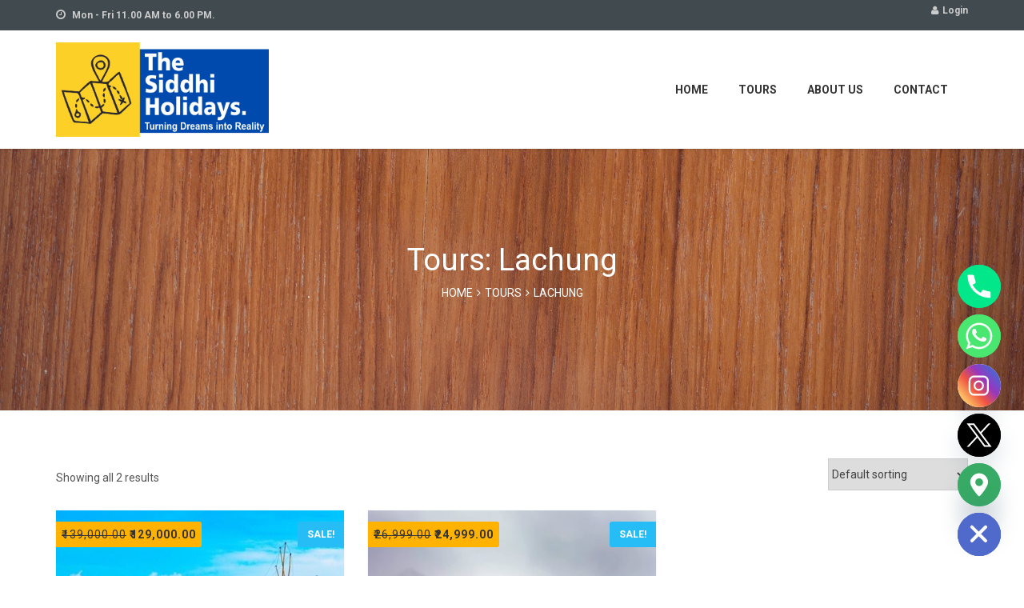

--- FILE ---
content_type: text/html; charset=UTF-8
request_url: https://thesiddhiholidays.com/tour-tours/lachung/
body_size: 13755
content:
<!DOCTYPE html>
<html lang="en-US">
<head>
	<meta charset="UTF-8">
	<meta name="viewport" content="width=device-width, initial-scale=1">
	<link rel="profile" href="http://gmpg.org/xfn/11">
	<link rel="pingback" href="https://thesiddhiholidays.com/xmlrpc.php">
	<title>lachung &#8211; The Siddhi Holidays</title>
<meta name='robots' content='max-image-preview:large' />
<link rel='dns-prefetch' href='//fonts.googleapis.com' />
<link rel='preconnect' href='https://fonts.gstatic.com' crossorigin />
<link rel="alternate" type="application/rss+xml" title="The Siddhi Holidays &raquo; Feed" href="https://thesiddhiholidays.com/feed/" />
<link rel="alternate" type="application/rss+xml" title="The Siddhi Holidays &raquo; Comments Feed" href="https://thesiddhiholidays.com/comments/feed/" />
<link rel="alternate" type="application/rss+xml" title="The Siddhi Holidays &raquo; lachung tours Feed" href="https://thesiddhiholidays.com/tour-tours/lachung/feed/" />
<style id='wp-img-auto-sizes-contain-inline-css' type='text/css'>
img:is([sizes=auto i],[sizes^="auto," i]){contain-intrinsic-size:3000px 1500px}
/*# sourceURL=wp-img-auto-sizes-contain-inline-css */
</style>
<style id='wp-block-library-inline-css' type='text/css'>
:root{--wp-block-synced-color:#7a00df;--wp-block-synced-color--rgb:122,0,223;--wp-bound-block-color:var(--wp-block-synced-color);--wp-editor-canvas-background:#ddd;--wp-admin-theme-color:#007cba;--wp-admin-theme-color--rgb:0,124,186;--wp-admin-theme-color-darker-10:#006ba1;--wp-admin-theme-color-darker-10--rgb:0,107,160.5;--wp-admin-theme-color-darker-20:#005a87;--wp-admin-theme-color-darker-20--rgb:0,90,135;--wp-admin-border-width-focus:2px}@media (min-resolution:192dpi){:root{--wp-admin-border-width-focus:1.5px}}.wp-element-button{cursor:pointer}:root .has-very-light-gray-background-color{background-color:#eee}:root .has-very-dark-gray-background-color{background-color:#313131}:root .has-very-light-gray-color{color:#eee}:root .has-very-dark-gray-color{color:#313131}:root .has-vivid-green-cyan-to-vivid-cyan-blue-gradient-background{background:linear-gradient(135deg,#00d084,#0693e3)}:root .has-purple-crush-gradient-background{background:linear-gradient(135deg,#34e2e4,#4721fb 50%,#ab1dfe)}:root .has-hazy-dawn-gradient-background{background:linear-gradient(135deg,#faaca8,#dad0ec)}:root .has-subdued-olive-gradient-background{background:linear-gradient(135deg,#fafae1,#67a671)}:root .has-atomic-cream-gradient-background{background:linear-gradient(135deg,#fdd79a,#004a59)}:root .has-nightshade-gradient-background{background:linear-gradient(135deg,#330968,#31cdcf)}:root .has-midnight-gradient-background{background:linear-gradient(135deg,#020381,#2874fc)}:root{--wp--preset--font-size--normal:16px;--wp--preset--font-size--huge:42px}.has-regular-font-size{font-size:1em}.has-larger-font-size{font-size:2.625em}.has-normal-font-size{font-size:var(--wp--preset--font-size--normal)}.has-huge-font-size{font-size:var(--wp--preset--font-size--huge)}.has-text-align-center{text-align:center}.has-text-align-left{text-align:left}.has-text-align-right{text-align:right}.has-fit-text{white-space:nowrap!important}#end-resizable-editor-section{display:none}.aligncenter{clear:both}.items-justified-left{justify-content:flex-start}.items-justified-center{justify-content:center}.items-justified-right{justify-content:flex-end}.items-justified-space-between{justify-content:space-between}.screen-reader-text{border:0;clip-path:inset(50%);height:1px;margin:-1px;overflow:hidden;padding:0;position:absolute;width:1px;word-wrap:normal!important}.screen-reader-text:focus{background-color:#ddd;clip-path:none;color:#444;display:block;font-size:1em;height:auto;left:5px;line-height:normal;padding:15px 23px 14px;text-decoration:none;top:5px;width:auto;z-index:100000}html :where(.has-border-color){border-style:solid}html :where([style*=border-top-color]){border-top-style:solid}html :where([style*=border-right-color]){border-right-style:solid}html :where([style*=border-bottom-color]){border-bottom-style:solid}html :where([style*=border-left-color]){border-left-style:solid}html :where([style*=border-width]){border-style:solid}html :where([style*=border-top-width]){border-top-style:solid}html :where([style*=border-right-width]){border-right-style:solid}html :where([style*=border-bottom-width]){border-bottom-style:solid}html :where([style*=border-left-width]){border-left-style:solid}html :where(img[class*=wp-image-]){height:auto;max-width:100%}:where(figure){margin:0 0 1em}html :where(.is-position-sticky){--wp-admin--admin-bar--position-offset:var(--wp-admin--admin-bar--height,0px)}@media screen and (max-width:600px){html :where(.is-position-sticky){--wp-admin--admin-bar--position-offset:0px}}
/*# sourceURL=/wp-includes/css/dist/block-library/common.min.css */
</style>
<style id='classic-theme-styles-inline-css' type='text/css'>
/*! This file is auto-generated */
.wp-block-button__link{color:#fff;background-color:#32373c;border-radius:9999px;box-shadow:none;text-decoration:none;padding:calc(.667em + 2px) calc(1.333em + 2px);font-size:1.125em}.wp-block-file__button{background:#32373c;color:#fff;text-decoration:none}
/*# sourceURL=/wp-includes/css/classic-themes.min.css */
</style>
<style id='woocommerce-inline-inline-css' type='text/css'>
.woocommerce form .form-row .required { visibility: visible; }
/*# sourceURL=woocommerce-inline-inline-css */
</style>
<link rel='stylesheet' id='wpo_min-header-0-css' href='https://thesiddhiholidays.com/wp-content/cache/wpo-minify/1749890456/assets/wpo-minify-header-397b8252.min.css' type='text/css' media='all' />
<script type="text/javascript" id="wpo_min-header-0-js-extra">
/* <![CDATA[ */
var ajax_auth_object = {"ajaxurl":"https://thesiddhiholidays.com/wp-admin/admin-ajax.php","redirecturl":"https://thesiddhiholidays.com","loadingmessage":"Sending user info, please wait..."};
var wc_add_to_cart_params = {"ajax_url":"/wp-admin/admin-ajax.php","wc_ajax_url":"/?wc-ajax=%%endpoint%%","i18n_view_cart":"View cart","cart_url":"https://thesiddhiholidays.com/shop-2/","is_cart":"","cart_redirect_after_add":"no"};
var wc_add_to_cart_params = {"ajax_url":"/wp-admin/admin-ajax.php","wc_ajax_url":"/?wc-ajax=%%endpoint%%","i18n_view_cart":"View cart","cart_url":"https://thesiddhiholidays.com/shop-2/","is_cart":"","cart_redirect_after_add":"no"};
//# sourceURL=wpo_min-header-0-js-extra
/* ]]> */
</script>
<script type="text/javascript" src="https://thesiddhiholidays.com/wp-content/cache/wpo-minify/1749890456/assets/wpo-minify-header-b2995027.min.js" id="wpo_min-header-0-js"></script>
<link rel="https://api.w.org/" href="https://thesiddhiholidays.com/wp-json/" /><link rel="EditURI" type="application/rsd+xml" title="RSD" href="https://thesiddhiholidays.com/xmlrpc.php?rsd" />
<meta name="generator" content="WordPress 6.9" />
<meta name="generator" content="WooCommerce 8.1.3" />
<meta name="generator" content="Redux 4.4.16" />	<noscript><style>.woocommerce-product-gallery{ opacity: 1 !important; }</style></noscript>
	<meta name="generator" content="Powered by WPBakery Page Builder - drag and drop page builder for WordPress."/>
<meta name="generator" content="Powered by Slider Revolution 6.5.19 - responsive, Mobile-Friendly Slider Plugin for WordPress with comfortable drag and drop interface." />
<link rel="icon" href="https://thesiddhiholidays.com/wp-content/uploads/2024/04/428982184_311812091870933_5884448335898580164_n-100x100.jpg" sizes="32x32" />
<link rel="icon" href="https://thesiddhiholidays.com/wp-content/uploads/2024/04/428982184_311812091870933_5884448335898580164_n.jpg" sizes="192x192" />
<link rel="apple-touch-icon" href="https://thesiddhiholidays.com/wp-content/uploads/2024/04/428982184_311812091870933_5884448335898580164_n.jpg" />
<meta name="msapplication-TileImage" content="https://thesiddhiholidays.com/wp-content/uploads/2024/04/428982184_311812091870933_5884448335898580164_n.jpg" />
<script>function setREVStartSize(e){
			//window.requestAnimationFrame(function() {
				window.RSIW = window.RSIW===undefined ? window.innerWidth : window.RSIW;
				window.RSIH = window.RSIH===undefined ? window.innerHeight : window.RSIH;
				try {
					var pw = document.getElementById(e.c).parentNode.offsetWidth,
						newh;
					pw = pw===0 || isNaN(pw) ? window.RSIW : pw;
					e.tabw = e.tabw===undefined ? 0 : parseInt(e.tabw);
					e.thumbw = e.thumbw===undefined ? 0 : parseInt(e.thumbw);
					e.tabh = e.tabh===undefined ? 0 : parseInt(e.tabh);
					e.thumbh = e.thumbh===undefined ? 0 : parseInt(e.thumbh);
					e.tabhide = e.tabhide===undefined ? 0 : parseInt(e.tabhide);
					e.thumbhide = e.thumbhide===undefined ? 0 : parseInt(e.thumbhide);
					e.mh = e.mh===undefined || e.mh=="" || e.mh==="auto" ? 0 : parseInt(e.mh,0);
					if(e.layout==="fullscreen" || e.l==="fullscreen")
						newh = Math.max(e.mh,window.RSIH);
					else{
						e.gw = Array.isArray(e.gw) ? e.gw : [e.gw];
						for (var i in e.rl) if (e.gw[i]===undefined || e.gw[i]===0) e.gw[i] = e.gw[i-1];
						e.gh = e.el===undefined || e.el==="" || (Array.isArray(e.el) && e.el.length==0)? e.gh : e.el;
						e.gh = Array.isArray(e.gh) ? e.gh : [e.gh];
						for (var i in e.rl) if (e.gh[i]===undefined || e.gh[i]===0) e.gh[i] = e.gh[i-1];
											
						var nl = new Array(e.rl.length),
							ix = 0,
							sl;
						e.tabw = e.tabhide>=pw ? 0 : e.tabw;
						e.thumbw = e.thumbhide>=pw ? 0 : e.thumbw;
						e.tabh = e.tabhide>=pw ? 0 : e.tabh;
						e.thumbh = e.thumbhide>=pw ? 0 : e.thumbh;
						for (var i in e.rl) nl[i] = e.rl[i]<window.RSIW ? 0 : e.rl[i];
						sl = nl[0];
						for (var i in nl) if (sl>nl[i] && nl[i]>0) { sl = nl[i]; ix=i;}
						var m = pw>(e.gw[ix]+e.tabw+e.thumbw) ? 1 : (pw-(e.tabw+e.thumbw)) / (e.gw[ix]);
						newh =  (e.gh[ix] * m) + (e.tabh + e.thumbh);
					}
					var el = document.getElementById(e.c);
					if (el!==null && el) el.style.height = newh+"px";
					el = document.getElementById(e.c+"_wrapper");
					if (el!==null && el) {
						el.style.height = newh+"px";
						el.style.display = "block";
					}
				} catch(e){
					console.log("Failure at Presize of Slider:" + e)
				}
			//});
		  };</script>
<noscript><style> .wpb_animate_when_almost_visible { opacity: 1; }</style></noscript>	</head>

<body class="archive tax-pa_tours term-lachung term-72 wp-custom-logo wp-theme-travelwp theme-travelwp woocommerce woocommerce-page woocommerce-no-js hfeed wpb-js-composer js-comp-ver-6.8.0 vc_responsive">
<div class="wrapper-container">
	<header id="masthead" class="site-header affix-top  sticky_header">
		<div class="header_top_bar">
	<div class="container">
		<div class="row">
							<div class="col-sm-3">
					<aside id="text-5" class="widget_text">			<div class="textwidget"><ul class="top_bar_info clearfix">
	<li><i class="fa fa-clock-o"></i>  Mon - Fri 11.00 AM to 6.00 PM.</li>
</ul></div>
		</aside>				</div>
										<div class="col-sm-9 topbar-right">
					<aside id="travelwp_login_register_from-1" class="widget widget_login_form">			<span class="show_from login"><i class="fa fa-user"></i>Login</span>
			<!-- Modal -->
			<div class="form_popup from_login" tabindex="-1">
				<div class="inner-form">
					<div class="closeicon"></div>
					<h3>Login</h3> 						<form id="login" class="ajax-auth" action="login" method="post">
 							<p class="status"></p>
							<input type="hidden" id="security" name="security" value="0f0e20685e" /><input type="hidden" name="_wp_http_referer" value="/tour-tours/lachung/" />							<p class="login-username">
								<label for="user_login">Username or Email Address</label>
								<input type="text" name="username" id="username" class="required input" value="" size="20" autocomplete="off">
							 </p>
							 <p class="login-password">
								<label for="user_pass">Password</label>
								 <input id="password" type="password" class="required" name="password" value="" size="20" autocomplete="off">
  							</p>
  							<p class="login-remember">
  							   	 <a href="https://thesiddhiholidays.com/my-account/lost-password/" title="Lost your password?" class="lost-pass">Lost your password?</a>
 							</p>
							<p class="login-submit">
								<input type="submit" class="submit_button button button-primary" value="Log In">
							</p>
   						</form>
 						 				</div>
			</div>
					<div class="background-overlay"></div>
		</aside> 				</div>
					</div>
	</div>
</div>		<div class="navigation-menu">
			<div class="container">
				<div class="menu-mobile-effect navbar-toggle button-collapse" data-activates="mobile-demo">
					<span class="icon-bar"></span>
					<span class="icon-bar"></span>
					<span class="icon-bar"></span>
				</div>				<div class="width-logo sm-logo">
					<a href="https://thesiddhiholidays.com/" title="The Siddhi Holidays - Turing Dreams in Reality " rel="home"><img src="https://thesiddhiholidays.com/wp-content/uploads/2024/02/The-Siddhi-Holidays.png" alt="The Siddhi Holidays" width="379" height="168" class="logo_transparent_static"/><img src="https://thesiddhiholidays.com/wp-content/uploads/2024/02/The-Siddhi-Holidays.png" alt="The Siddhi Holidays" width="379" height="168" class="logo_sticky"/></a>				</div>
				<nav class="width-navigation">
					<ul id="mobile-demo" class="nav navbar-nav menu-main-menu side-nav"><li id="menu-item-1019" class="menu-item menu-item-type-post_type menu-item-object-page menu-item-home menu-item-1019"><a href="https://thesiddhiholidays.com/">Home</a></li>
<li id="menu-item-879" class="menu-item menu-item-type-post_type menu-item-object-page menu-item-879"><a href="https://thesiddhiholidays.com/tours/">Tours</a></li>
<li id="menu-item-1020" class="menu-item menu-item-type-post_type menu-item-object-page menu-item-1020"><a href="https://thesiddhiholidays.com/about-us/">About Us</a></li>
<li id="menu-item-1021" class="menu-item menu-item-type-post_type menu-item-object-page menu-item-1021"><a href="https://thesiddhiholidays.com/contact/">Contact</a></li>
<li class="menu-right"><ul></ul></li></ul>				</nav>
			</div>
		</div>
	</header>
	<div class="site wrapper-content">		<div class="top_site_main" style="color: #fff;background-color: #000;background-image:url( https://thesiddhiholidays.com/wp-content/uploads/2022/03/pexels-fwstudio-172276.jpg);">
							<div class="banner-wrapper-destination container article_heading text-center">
					<h1 class="heading_primary">tours: lachung</h1><div class="breadcrumbs-wrapper"><ul class="phys-breadcrumb"><li><a href="https://thesiddhiholidays.com/" class="home">Home</a></li><li><a href="https://thesiddhiholidays.com/tours/" title="Tours">Tours</a></li><li>lachung</li></ul></div>				</div>
					</div>
		<section class="content-area"><div class="container"><div class="row"><div class="site-main col-sm-12 full-width">
<p class="tour-result-count">
	Showing all 2 results</p>
<form class="tour-ordering" method="get" action="">
	<select name="orderbyt" class="orderby">
		<option value="menu_order">Default sorting</option><option value="popularity">Sort by popularity</option><option value="rating">Sort by average rating</option><option value="date">Sort by newness</option><option value="price">Sort by price: low to high</option><option value="price-desc">Sort by price: high to low</option>	</select>

	</form>
<ul class="tours products wrapper-tours-slider content_tour_style_1">
				<li class="item-tour col-md-4 col-sm-6 post-1010 product type-product status-publish has-post-thumbnail pa_tours-darjeeling pa_tours-gangtok pa_tours-lachen pa_tours-lachung first instock sale shipping-taxable purchasable product-type-tour_phys">
			<div class="item_border">
	<div class="item_content">
		<div class="post_images">
			<a href="https://thesiddhiholidays.com/tours/athens-mykonos-santorini-8-nights-9-days/" class="woocommerce-LoopProduct-link woocommerce-loop-product__link">
	<span class="price"><del aria-hidden="true"><span class="woocommerce-Price-amount amount"><bdi><span class="woocommerce-Price-currencySymbol">&#8377;</span>139,000.00</bdi></span></del> <ins><span class="woocommerce-Price-amount amount"><bdi><span class="woocommerce-Price-currencySymbol">&#8377;</span>129,000.00</bdi></span></ins></span>

	<span class="onsale">Sale!</span>
	<img width="430" height="400" src="https://thesiddhiholidays.com/wp-content/uploads/2024/04/greece-430x400.jpg" class="attachment-woocommerce_thumbnail size-woocommerce_thumbnail" alt="" decoding="async" fetchpriority="high" /></a>		</div>
		<div class="wrapper_content">
			<div class="post_title"><h4><a href="https://thesiddhiholidays.com/tours/athens-mykonos-santorini-8-nights-9-days/" rel="bookmark">ATHENS MYKONOS SANTORINI ( 8 Nights 9 Days)</a></h4></div><span class="post_date">9 DAYS - 8 NIGHTS</span><div class="description"><p>The cradle of western civilization and birthplace of democracy, Greece is famous due to its <b>natural beauty and interesting culture that it carries</b>. Being one of the sunniest places in the world, Greece receives almost 250 days of sunlight in a year.</p>
</div>		</div>
	</div>
	<div class="read_more">
		
<div class="item_rating"><div class="star-rating" title=""><span style="width:0"></span></div></div><a href="https://thesiddhiholidays.com/tours/athens-mykonos-santorini-8-nights-9-days/" data-quantity="1" class="button product_type_tour_phys add_to_cart_button" data-product_id="1010" data-product_sku="" aria-label="Read more about &ldquo;ATHENS MYKONOS SANTORINI ( 8 Nights 9 Days)&rdquo;" aria-describedby="" rel="nofollow">Read more</a>	</div>
</div>		</li>
			<li class="item-tour col-md-4 col-sm-6 post-677 product type-product status-publish has-post-thumbnail product_cat-uncategorized pa_tours-darjeeling pa_tours-gangtok pa_tours-lachen pa_tours-lachung tour_phys-family-tour-packages tour_phys-hill-station-tours tour_phys-honeymoon-tour-packages tour_phys-india-tour-packages  instock sale shipping-taxable purchasable product-type-tour_phys">
			<div class="item_border">
	<div class="item_content">
		<div class="post_images">
			<a href="https://thesiddhiholidays.com/tours/gangtok-darjeeling-with-lachen-lachung-6-nights-7-days/" class="woocommerce-LoopProduct-link woocommerce-loop-product__link">
	<span class="price"><del aria-hidden="true"><span class="woocommerce-Price-amount amount"><bdi><span class="woocommerce-Price-currencySymbol">&#8377;</span>26,999.00</bdi></span></del> <ins><span class="woocommerce-Price-amount amount"><bdi><span class="woocommerce-Price-currencySymbol">&#8377;</span>24,999.00</bdi></span></ins></span>

	<span class="onsale">Sale!</span>
	<img width="430" height="430" src="https://thesiddhiholidays.com/wp-content/uploads/2022/03/pexels-photo-355482-430x430.jpeg" class="attachment-woocommerce_thumbnail size-woocommerce_thumbnail" alt="" decoding="async" srcset="https://thesiddhiholidays.com/wp-content/uploads/2022/03/pexels-photo-355482-430x430.jpeg 430w, https://thesiddhiholidays.com/wp-content/uploads/2022/03/pexels-photo-355482-100x100.jpeg 100w" sizes="(max-width: 430px) 100vw, 430px" /></a><div class="group-icon"><a href="https://thesiddhiholidays.com/tour-category/honeymoon-tour-packages/" data-toggle="tooltip" data-placement="top" title="Honeymoon Tour Packages"><i class="flaticon-cart-1"></i></a></div>		</div>
		<div class="wrapper_content">
			<div class="post_title"><h4><a href="https://thesiddhiholidays.com/tours/gangtok-darjeeling-with-lachen-lachung-6-nights-7-days/" rel="bookmark">Gangtok Darjeeling Tour with Lachen Lachung</a></h4></div><span class="post_date">6 DAYS - 5 NIGHTS</span><div class="description"><p>Sikkim, settled in the mountains and is renowned for its Buddhist Culture.</p>
</div>		</div>
	</div>
	<div class="read_more">
		
<div class="item_rating"><div class="star-rating" title=""><span style="width:0"></span></div></div><a href="https://thesiddhiholidays.com/tours/gangtok-darjeeling-with-lachen-lachung-6-nights-7-days/" data-quantity="1" class="button product_type_tour_phys add_to_cart_button" data-product_id="677" data-product_sku="" aria-label="Read more about &ldquo;Gangtok Darjeeling Tour with Lachen Lachung&rdquo;" aria-describedby="" rel="nofollow">Read more</a>	</div>
</div>		</li>
	</ul>
</div></div></div></section></div><!-- #content -->

<div class="wrapper-footer wrapper-footer-newsletter">
			<div class="main-top-footer">
			<div class="container">
				<div class="row">
					<aside id="block-16" class="widget_block">
<div class="wp-block-columns is-layout-flex wp-container-core-columns-is-layout-9d6595d7 wp-block-columns-is-layout-flex">
<div class="wp-block-column is-layout-flow wp-block-column-is-layout-flow"><div class="widget widget_text"><h2 class="widgettitle">THE SIDDHI HOLIDAYS</h2>			<div class="textwidget"><ul class="menu list-arrow">
<li><a href="https://thesiddhiholidays.com">Home</a></li>
<li><a href="#">About Us</a></li>
<li><a href="https://thesiddhiholidays.com/contact/">Contact Us</a></li>

</ul></div>
		</div></div>



<div class="wp-block-column is-layout-flow wp-block-column-is-layout-flow"><div class="widget widget_text"><h2 class="widgettitle">TOUR TYPE</h2>			<div class="textwidget"><ul class="menu list-arrow">
<li><a href="https://thesiddhiholidays.com/?tour_search=1&name_tour=&tourtax%5Btour_phys%5D=honeymoon-tour-packages&lang=">Honeymoon Tour Packages</a></li>
<li><a href="https://thesiddhiholidays.com/?tour_search=1&name_tour=&tourtax%5Btour_phys%5D=family-tour-packages&lang=">Family Tour Packages</a></li>
<li><a href="https://thesiddhiholidays.com/?tour_search=1&name_tour=&tourtax%5Btour_phys%5D=hill-station-tours&lang=">Hillstation Tour Packages</a></li>
<li><a href="https://thesiddhiholidays.com/?tour_search=1&name_tour=&tourtax%5Btour_phys%5D=india-tour-packages&lang=">India Tour Packages</a></li>
<li><a href="#">International Tour Packages</a></li>
<li><a href="https://thesiddhiholidays.com/?tour_search=1&name_tour=&tourtax%5Btour_phys%5D=beach-tour-packages&lang=">Beach Tour Packages</a></li>
<li><a href="https://thesiddhiholidays.com/?tour_search=1&name_tour=&tourtax%5Btour_phys%5D=wildlife&lang=">Wildlife Tour Packages</a></li>
</ul></div>
		</div></div>



<div class="wp-block-column is-layout-flow wp-block-column-is-layout-flow"><div class="widget widget_text"><h2 class="widgettitle">CAMPING IN RISHIKESH</h2>			<div class="textwidget"><ul class="menu list-arrow">
<li><a href="https://thesiddhiholidays.com/tours/river-side-camping-in-rishikesh-by-the-siddhi-holidays/">River Side Camping 1 Nights</a></li>
<li><a href="https://thesiddhiholidays.com/tours/jungle-camping-in-rishikesh-by-the-siddhi-holidays/">Jungle Camping 1 Nights</a></li>
<li><a href="https://thesiddhiholidays.com/tours/luxury-camping-in-rishikesh-by-the-siddhi-holidays/">Luxury Camping 1 Nights</a></li>
</ul></div>
		</div></div>
</div>
</aside>				</div>
			</div>
		</div>
		<div class="container wrapper-copyright">
		<div class="row">
			<div class="col-sm-6">
				<div><p>Copyright © 2024 The Siddhi Holidays. All Rights Reserved.</p></div>			</div> <!-- col-sm-3 -->
							<div class="col-sm-6">
					<aside id="text-11" class="widget_text">			<div class="textwidget"><ul class="footer_menu">
	<li><a href="https://thesiddhiholidays.com/tour-term-condition/">Terms of Use</a></li>
	<li>|</li>
	<li><a href="https://thesiddhiholidays.com/privacy-policy">Privacy Policy</a></li>
	<li>|</li>
	<li><a href="https://www.facebook.com/siddhiholidaysdel/"><i class="fa fa-facebook"></i></a></li>
</ul></div>
		</aside>				</div>
					</div>
	</div>

</div>
<div class="wrapper-subscribe" style="background-image: url(https://thesiddhiholidays.com/wp-content/uploads/2022/03/bg-footer-1.png)">
			<div class="subscribe_shadow"></div>
			<div class="form-subscribe parallax-section stick-to-bottom form-subscribe-full-width">
				<div class="shortcode_title text-white shortcode-title-style_1 margin-bottom-3x">
				<div class="title_subtitle">TO GET OFFERS AND DEALS AND FOR OTHER IMPORTANT TRAVELS UPDATE</div><h3 class="title_primary">JOIN NOW</h3>
				<span class="line_after_title"></span>
				</div>
				<div class="form-subscribe-form-wrap">
					<aside class="mailchimp-container">
<form class="epm-sign-up-form" name="epm-sign-up-form" action="#" method="post">

	
	<div class="epm-form-field">
		<label for="epm-email">Email Address</label>
		<input type="email" placeholder="Email Address" name="epm-email" tabindex="8" class="email" id="epm-email" value=""/>
	</div>

	<input type="hidden" name="epm_submit" id="epm_submit" value="true" />
	<input type="hidden" name="epm_list_id" id="epm_list_id" value="" />
	
	<input type="submit" name="epm-submit-chimp" value="Sign Up Now" data-wait-text="Please wait..." tabindex="10" class="button btn epm-sign-up-button epm-submit-chimp"/>

</form> </aside>
				</div>
			</div>
		</div>
 	</div>

		<script>
			window.RS_MODULES = window.RS_MODULES || {};
			window.RS_MODULES.modules = window.RS_MODULES.modules || {};
			window.RS_MODULES.waiting = window.RS_MODULES.waiting || [];
			window.RS_MODULES.defered = true;
			window.RS_MODULES.moduleWaiting = window.RS_MODULES.moduleWaiting || {};
			window.RS_MODULES.type = 'compiled';
		</script>
		<script type="speculationrules">
{"prefetch":[{"source":"document","where":{"and":[{"href_matches":"/*"},{"not":{"href_matches":["/wp-*.php","/wp-admin/*","/wp-content/uploads/*","/wp-content/*","/wp-content/plugins/*","/wp-content/themes/travelwp/*","/*\\?(.+)"]}},{"not":{"selector_matches":"a[rel~=\"nofollow\"]"}},{"not":{"selector_matches":".no-prefetch, .no-prefetch a"}}]},"eagerness":"conservative"}]}
</script>
<script>
jQuery(window).load(function() {
	jQuery('.epm-submit-chimp').click(function() {

		//get form values
		var epm_form = jQuery(this);
		var epm_list_id = jQuery(epm_form).parent().find('#epm_list_id').val();
		var epm_firstname = jQuery(epm_form).parent().find('#epm-first-name').val();
		var epm_lastname = jQuery(epm_form).parent().find('#epm-last-name').val();
		var epm_email = jQuery(epm_form).parent().find('#epm-email').val();

		//change submit button text
		var submit_wait_text = jQuery(this).data('wait-text');
		var submit_orig_text = jQuery(this).val();
		jQuery(this).val(submit_wait_text);

		jQuery.ajax({
			type: 'POST',
			context: this,
			url: "https://thesiddhiholidays.com/wp-admin/admin-ajax.php",
			data: {
				action: 'epm_mailchimp_submit_to_list',
				epm_list_id: epm_list_id,
				epm_firstname: epm_firstname,
				epm_lastname: epm_lastname,
				epm_email: epm_email
			},
			success: function(data, textStatus, XMLHttpRequest){
				var epm_ajax_response = jQuery(data);
				jQuery(epm_form).parent().find('.epm-message').remove(); // remove existing messages on re-submission
				jQuery(epm_form).parent().prepend(epm_ajax_response);
				jQuery(epm_form).val(submit_orig_text); // restore submit button text
							},
			error: function(XMLHttpRequest, textStatus, errorThrown){
				alert('Something Went Wrong!');
			}
		});
		return false;

	});
});
</script>
<!-- Instagram Feed JS -->
<script type="text/javascript">
var sbiajaxurl = "https://thesiddhiholidays.com/wp-admin/admin-ajax.php";
</script>
<script id="mcjs">!function(c,h,i,m,p){m=c.createElement(h),p=c.getElementsByTagName(h)[0],m.async=1,m.src=i,p.parentNode.insertBefore(m,p)}(document,"script","https://chimpstatic.com/mcjs-connected/js/users/6d53c602711acb794852b2a46/d7110ea619ca53716b6f2c084.js");</script>	<script type="text/javascript">
		(function () {
			var c = document.body.className;
			c = c.replace(/woocommerce-no-js/, 'woocommerce-js');
			document.body.className = c;
		})();
	</script>
	<style id='wp-block-columns-inline-css' type='text/css'>
.wp-block-columns{box-sizing:border-box;display:flex;flex-wrap:wrap!important}@media (min-width:782px){.wp-block-columns{flex-wrap:nowrap!important}}.wp-block-columns{align-items:normal!important}.wp-block-columns.are-vertically-aligned-top{align-items:flex-start}.wp-block-columns.are-vertically-aligned-center{align-items:center}.wp-block-columns.are-vertically-aligned-bottom{align-items:flex-end}@media (max-width:781px){.wp-block-columns:not(.is-not-stacked-on-mobile)>.wp-block-column{flex-basis:100%!important}}@media (min-width:782px){.wp-block-columns:not(.is-not-stacked-on-mobile)>.wp-block-column{flex-basis:0;flex-grow:1}.wp-block-columns:not(.is-not-stacked-on-mobile)>.wp-block-column[style*=flex-basis]{flex-grow:0}}.wp-block-columns.is-not-stacked-on-mobile{flex-wrap:nowrap!important}.wp-block-columns.is-not-stacked-on-mobile>.wp-block-column{flex-basis:0;flex-grow:1}.wp-block-columns.is-not-stacked-on-mobile>.wp-block-column[style*=flex-basis]{flex-grow:0}:where(.wp-block-columns){margin-bottom:1.75em}:where(.wp-block-columns.has-background){padding:1.25em 2.375em}.wp-block-column{flex-grow:1;min-width:0;overflow-wrap:break-word;word-break:break-word}.wp-block-column.is-vertically-aligned-top{align-self:flex-start}.wp-block-column.is-vertically-aligned-center{align-self:center}.wp-block-column.is-vertically-aligned-bottom{align-self:flex-end}.wp-block-column.is-vertically-aligned-stretch{align-self:stretch}.wp-block-column.is-vertically-aligned-bottom,.wp-block-column.is-vertically-aligned-center,.wp-block-column.is-vertically-aligned-top{width:100%}
/*# sourceURL=https://thesiddhiholidays.com/wp-includes/blocks/columns/style.min.css */
</style>
<style id='global-styles-inline-css' type='text/css'>
:root{--wp--preset--aspect-ratio--square: 1;--wp--preset--aspect-ratio--4-3: 4/3;--wp--preset--aspect-ratio--3-4: 3/4;--wp--preset--aspect-ratio--3-2: 3/2;--wp--preset--aspect-ratio--2-3: 2/3;--wp--preset--aspect-ratio--16-9: 16/9;--wp--preset--aspect-ratio--9-16: 9/16;--wp--preset--color--black: #000000;--wp--preset--color--cyan-bluish-gray: #abb8c3;--wp--preset--color--white: #ffffff;--wp--preset--color--pale-pink: #f78da7;--wp--preset--color--vivid-red: #cf2e2e;--wp--preset--color--luminous-vivid-orange: #ff6900;--wp--preset--color--luminous-vivid-amber: #fcb900;--wp--preset--color--light-green-cyan: #7bdcb5;--wp--preset--color--vivid-green-cyan: #00d084;--wp--preset--color--pale-cyan-blue: #8ed1fc;--wp--preset--color--vivid-cyan-blue: #0693e3;--wp--preset--color--vivid-purple: #9b51e0;--wp--preset--gradient--vivid-cyan-blue-to-vivid-purple: linear-gradient(135deg,rgb(6,147,227) 0%,rgb(155,81,224) 100%);--wp--preset--gradient--light-green-cyan-to-vivid-green-cyan: linear-gradient(135deg,rgb(122,220,180) 0%,rgb(0,208,130) 100%);--wp--preset--gradient--luminous-vivid-amber-to-luminous-vivid-orange: linear-gradient(135deg,rgb(252,185,0) 0%,rgb(255,105,0) 100%);--wp--preset--gradient--luminous-vivid-orange-to-vivid-red: linear-gradient(135deg,rgb(255,105,0) 0%,rgb(207,46,46) 100%);--wp--preset--gradient--very-light-gray-to-cyan-bluish-gray: linear-gradient(135deg,rgb(238,238,238) 0%,rgb(169,184,195) 100%);--wp--preset--gradient--cool-to-warm-spectrum: linear-gradient(135deg,rgb(74,234,220) 0%,rgb(151,120,209) 20%,rgb(207,42,186) 40%,rgb(238,44,130) 60%,rgb(251,105,98) 80%,rgb(254,248,76) 100%);--wp--preset--gradient--blush-light-purple: linear-gradient(135deg,rgb(255,206,236) 0%,rgb(152,150,240) 100%);--wp--preset--gradient--blush-bordeaux: linear-gradient(135deg,rgb(254,205,165) 0%,rgb(254,45,45) 50%,rgb(107,0,62) 100%);--wp--preset--gradient--luminous-dusk: linear-gradient(135deg,rgb(255,203,112) 0%,rgb(199,81,192) 50%,rgb(65,88,208) 100%);--wp--preset--gradient--pale-ocean: linear-gradient(135deg,rgb(255,245,203) 0%,rgb(182,227,212) 50%,rgb(51,167,181) 100%);--wp--preset--gradient--electric-grass: linear-gradient(135deg,rgb(202,248,128) 0%,rgb(113,206,126) 100%);--wp--preset--gradient--midnight: linear-gradient(135deg,rgb(2,3,129) 0%,rgb(40,116,252) 100%);--wp--preset--font-size--small: 13px;--wp--preset--font-size--medium: 20px;--wp--preset--font-size--large: 36px;--wp--preset--font-size--x-large: 42px;--wp--preset--spacing--20: 0.44rem;--wp--preset--spacing--30: 0.67rem;--wp--preset--spacing--40: 1rem;--wp--preset--spacing--50: 1.5rem;--wp--preset--spacing--60: 2.25rem;--wp--preset--spacing--70: 3.38rem;--wp--preset--spacing--80: 5.06rem;--wp--preset--shadow--natural: 6px 6px 9px rgba(0, 0, 0, 0.2);--wp--preset--shadow--deep: 12px 12px 50px rgba(0, 0, 0, 0.4);--wp--preset--shadow--sharp: 6px 6px 0px rgba(0, 0, 0, 0.2);--wp--preset--shadow--outlined: 6px 6px 0px -3px rgb(255, 255, 255), 6px 6px rgb(0, 0, 0);--wp--preset--shadow--crisp: 6px 6px 0px rgb(0, 0, 0);}:where(.is-layout-flex){gap: 0.5em;}:where(.is-layout-grid){gap: 0.5em;}body .is-layout-flex{display: flex;}.is-layout-flex{flex-wrap: wrap;align-items: center;}.is-layout-flex > :is(*, div){margin: 0;}body .is-layout-grid{display: grid;}.is-layout-grid > :is(*, div){margin: 0;}:where(.wp-block-columns.is-layout-flex){gap: 2em;}:where(.wp-block-columns.is-layout-grid){gap: 2em;}:where(.wp-block-post-template.is-layout-flex){gap: 1.25em;}:where(.wp-block-post-template.is-layout-grid){gap: 1.25em;}.has-black-color{color: var(--wp--preset--color--black) !important;}.has-cyan-bluish-gray-color{color: var(--wp--preset--color--cyan-bluish-gray) !important;}.has-white-color{color: var(--wp--preset--color--white) !important;}.has-pale-pink-color{color: var(--wp--preset--color--pale-pink) !important;}.has-vivid-red-color{color: var(--wp--preset--color--vivid-red) !important;}.has-luminous-vivid-orange-color{color: var(--wp--preset--color--luminous-vivid-orange) !important;}.has-luminous-vivid-amber-color{color: var(--wp--preset--color--luminous-vivid-amber) !important;}.has-light-green-cyan-color{color: var(--wp--preset--color--light-green-cyan) !important;}.has-vivid-green-cyan-color{color: var(--wp--preset--color--vivid-green-cyan) !important;}.has-pale-cyan-blue-color{color: var(--wp--preset--color--pale-cyan-blue) !important;}.has-vivid-cyan-blue-color{color: var(--wp--preset--color--vivid-cyan-blue) !important;}.has-vivid-purple-color{color: var(--wp--preset--color--vivid-purple) !important;}.has-black-background-color{background-color: var(--wp--preset--color--black) !important;}.has-cyan-bluish-gray-background-color{background-color: var(--wp--preset--color--cyan-bluish-gray) !important;}.has-white-background-color{background-color: var(--wp--preset--color--white) !important;}.has-pale-pink-background-color{background-color: var(--wp--preset--color--pale-pink) !important;}.has-vivid-red-background-color{background-color: var(--wp--preset--color--vivid-red) !important;}.has-luminous-vivid-orange-background-color{background-color: var(--wp--preset--color--luminous-vivid-orange) !important;}.has-luminous-vivid-amber-background-color{background-color: var(--wp--preset--color--luminous-vivid-amber) !important;}.has-light-green-cyan-background-color{background-color: var(--wp--preset--color--light-green-cyan) !important;}.has-vivid-green-cyan-background-color{background-color: var(--wp--preset--color--vivid-green-cyan) !important;}.has-pale-cyan-blue-background-color{background-color: var(--wp--preset--color--pale-cyan-blue) !important;}.has-vivid-cyan-blue-background-color{background-color: var(--wp--preset--color--vivid-cyan-blue) !important;}.has-vivid-purple-background-color{background-color: var(--wp--preset--color--vivid-purple) !important;}.has-black-border-color{border-color: var(--wp--preset--color--black) !important;}.has-cyan-bluish-gray-border-color{border-color: var(--wp--preset--color--cyan-bluish-gray) !important;}.has-white-border-color{border-color: var(--wp--preset--color--white) !important;}.has-pale-pink-border-color{border-color: var(--wp--preset--color--pale-pink) !important;}.has-vivid-red-border-color{border-color: var(--wp--preset--color--vivid-red) !important;}.has-luminous-vivid-orange-border-color{border-color: var(--wp--preset--color--luminous-vivid-orange) !important;}.has-luminous-vivid-amber-border-color{border-color: var(--wp--preset--color--luminous-vivid-amber) !important;}.has-light-green-cyan-border-color{border-color: var(--wp--preset--color--light-green-cyan) !important;}.has-vivid-green-cyan-border-color{border-color: var(--wp--preset--color--vivid-green-cyan) !important;}.has-pale-cyan-blue-border-color{border-color: var(--wp--preset--color--pale-cyan-blue) !important;}.has-vivid-cyan-blue-border-color{border-color: var(--wp--preset--color--vivid-cyan-blue) !important;}.has-vivid-purple-border-color{border-color: var(--wp--preset--color--vivid-purple) !important;}.has-vivid-cyan-blue-to-vivid-purple-gradient-background{background: var(--wp--preset--gradient--vivid-cyan-blue-to-vivid-purple) !important;}.has-light-green-cyan-to-vivid-green-cyan-gradient-background{background: var(--wp--preset--gradient--light-green-cyan-to-vivid-green-cyan) !important;}.has-luminous-vivid-amber-to-luminous-vivid-orange-gradient-background{background: var(--wp--preset--gradient--luminous-vivid-amber-to-luminous-vivid-orange) !important;}.has-luminous-vivid-orange-to-vivid-red-gradient-background{background: var(--wp--preset--gradient--luminous-vivid-orange-to-vivid-red) !important;}.has-very-light-gray-to-cyan-bluish-gray-gradient-background{background: var(--wp--preset--gradient--very-light-gray-to-cyan-bluish-gray) !important;}.has-cool-to-warm-spectrum-gradient-background{background: var(--wp--preset--gradient--cool-to-warm-spectrum) !important;}.has-blush-light-purple-gradient-background{background: var(--wp--preset--gradient--blush-light-purple) !important;}.has-blush-bordeaux-gradient-background{background: var(--wp--preset--gradient--blush-bordeaux) !important;}.has-luminous-dusk-gradient-background{background: var(--wp--preset--gradient--luminous-dusk) !important;}.has-pale-ocean-gradient-background{background: var(--wp--preset--gradient--pale-ocean) !important;}.has-electric-grass-gradient-background{background: var(--wp--preset--gradient--electric-grass) !important;}.has-midnight-gradient-background{background: var(--wp--preset--gradient--midnight) !important;}.has-small-font-size{font-size: var(--wp--preset--font-size--small) !important;}.has-medium-font-size{font-size: var(--wp--preset--font-size--medium) !important;}.has-large-font-size{font-size: var(--wp--preset--font-size--large) !important;}.has-x-large-font-size{font-size: var(--wp--preset--font-size--x-large) !important;}
:where(.wp-block-columns.is-layout-flex){gap: 2em;}:where(.wp-block-columns.is-layout-grid){gap: 2em;}
/*# sourceURL=global-styles-inline-css */
</style>
<style id='core-block-supports-inline-css' type='text/css'>
.wp-container-core-columns-is-layout-9d6595d7{flex-wrap:nowrap;}
/*# sourceURL=core-block-supports-inline-css */
</style>
<link rel='stylesheet' id='wpo_min-footer-0-css' href='https://thesiddhiholidays.com/wp-content/cache/wpo-minify/1749890456/assets/wpo-minify-footer-666611f0.min.css' type='text/css' media='all' />
<script type="text/javascript" id="wpo_min-footer-0-js-extra">
/* <![CDATA[ */
var wpcf7 = {"api":{"root":"https://thesiddhiholidays.com/wp-json/","namespace":"contact-form-7/v1"},"cached":"1"};
//# sourceURL=wpo_min-footer-0-js-extra
/* ]]> */
</script>
<script type="text/javascript" src="https://thesiddhiholidays.com/wp-content/cache/wpo-minify/1749890456/assets/wpo-minify-footer-4e59113d.min.js" id="wpo_min-footer-0-js"></script>
<script type="text/javascript" src="https://js.stripe.com/v3/" id="stripe-js"></script>
<script type="text/javascript" id="wpo_min-footer-2-js-extra">
/* <![CDATA[ */
var wpcf7_stripe = {"publishable_key":"pk_live_51KZFBwSEBkNadGF6UFVVaijcLTbCfF68zxcK1GjfowF1CinWtifbHBe3zNbvQsmhMTwM5Lt3QLAdzLXizJbIVx9c005cKd8Tts"};
var woocommerce_params = {"ajax_url":"/wp-admin/admin-ajax.php","wc_ajax_url":"/?wc-ajax=%%endpoint%%"};
var mailchimp_public_data = {"site_url":"https://thesiddhiholidays.com","ajax_url":"https://thesiddhiholidays.com/wp-admin/admin-ajax.php","disable_carts":"","subscribers_only":"","language":"en","allowed_to_set_cookies":"1"};
var chaty_settings = {"ajax_url":"https://thesiddhiholidays.com/wp-admin/admin-ajax.php","analytics":"0","capture_analytics":"0","token":"4494e64ac2","chaty_widgets":[{"id":0,"identifier":0,"settings":{"cta_type":"simple-view","cta_body":"","cta_head":"","cta_head_bg_color":"","cta_head_text_color":"","show_close_button":1,"position":"right","custom_position":1,"bottom_spacing":"25","side_spacing":"25","icon_view":"vertical","default_state":"open","cta_text":"","cta_text_color":"#333333","cta_bg_color":"#ffffff","show_cta":"all_time","is_pending_mesg_enabled":"off","pending_mesg_count":"","pending_mesg_count_color":"#ffffff","pending_mesg_count_bgcolor":"#dd0000","widget_icon":"chat-base","widget_icon_url":"","font_family":"","widget_size":"54","custom_widget_size":"54","is_google_analytics_enabled":0,"close_text":"Hide","widget_color":"#4F6ACA","widget_icon_color":"#ffffff","widget_rgb_color":"79,106,202","has_custom_css":0,"custom_css":"","widget_token":"a0bf558a77","widget_index":"","attention_effect":""},"triggers":{"has_time_delay":1,"time_delay":"0","exit_intent":0,"has_display_after_page_scroll":0,"display_after_page_scroll":"0","auto_hide_widget":0,"hide_after":0,"show_on_pages_rules":[],"time_diff":0,"has_date_scheduling_rules":0,"date_scheduling_rules":{"start_date_time":"","end_date_time":""},"date_scheduling_rules_timezone":0,"day_hours_scheduling_rules_timezone":0,"has_day_hours_scheduling_rules":[],"day_hours_scheduling_rules":[],"day_time_diff":0,"show_on_direct_visit":0,"show_on_referrer_social_network":0,"show_on_referrer_search_engines":0,"show_on_referrer_google_ads":0,"show_on_referrer_urls":[],"has_show_on_specific_referrer_urls":0,"has_traffic_source":0,"has_countries":0,"countries":[],"has_target_rules":0},"channels":[{"channel":"Phone","value":"+919643970093","hover_text":"Phone","chatway_position":"","svg_icon":"\u003Csvg width=\"39\" height=\"39\" viewBox=\"0 0 39 39\" fill=\"none\" xmlns=\"http://www.w3.org/2000/svg\"\u003E\u003Ccircle class=\"color-element\" cx=\"19.4395\" cy=\"19.4395\" r=\"19.4395\" fill=\"#03E78B\"/\u003E\u003Cpath d=\"M19.3929 14.9176C17.752 14.7684 16.2602 14.3209 14.7684 13.7242C14.0226 13.4259 13.1275 13.7242 12.8292 14.4701L11.7849 16.2602C8.65222 14.6193 6.11623 11.9341 4.47529 8.95057L6.41458 7.90634C7.16046 7.60799 7.45881 6.71293 7.16046 5.96705C6.56375 4.47529 6.11623 2.83435 5.96705 1.34259C5.96705 0.596704 5.22117 0 4.47529 0H0.745882C0.298353 0 5.69062e-07 0.298352 5.69062e-07 0.745881C5.69062e-07 3.72941 0.596704 6.71293 1.93929 9.3981C3.87858 13.575 7.30964 16.8569 11.3374 18.7962C14.0226 20.1388 17.0061 20.7355 19.9896 20.7355C20.4371 20.7355 20.7355 20.4371 20.7355 19.9896V16.4094C20.7355 15.5143 20.1388 14.9176 19.3929 14.9176Z\" transform=\"translate(9.07179 9.07178)\" fill=\"white\"/\u003E\u003C/svg\u003E","is_desktop":1,"is_mobile":1,"icon_color":"#03E78B","icon_rgb_color":"3,231,139","channel_type":"Phone","custom_image_url":"","order":"","pre_set_message":"","is_use_web_version":"1","is_open_new_tab":"1","is_default_open":"0","has_welcome_message":"0","emoji_picker":"1","input_placeholder":"Write your message...","chat_welcome_message":"","wp_popup_headline":"","wp_popup_nickname":"","wp_popup_profile":"","wp_popup_head_bg_color":"#4AA485","qr_code_image_url":"","mail_subject":"","channel_account_type":"personal","contact_form_settings":[],"contact_fields":[],"url":"tel:+919643970093","mobile_target":"","desktop_target":"","target":"","is_agent":0,"agent_data":[],"header_text":"","header_sub_text":"","header_bg_color":"","header_text_color":"","widget_token":"a0bf558a77","widget_index":"","click_event":"","viber_url":""},{"channel":"Whatsapp","value":"919643970093","hover_text":"WhatsApp","chatway_position":"","svg_icon":"\u003Csvg width=\"39\" height=\"39\" viewBox=\"0 0 39 39\" fill=\"none\" xmlns=\"http://www.w3.org/2000/svg\"\u003E\u003Ccircle class=\"color-element\" cx=\"19.4395\" cy=\"19.4395\" r=\"19.4395\" fill=\"#49E670\"/\u003E\u003Cpath d=\"M12.9821 10.1115C12.7029 10.7767 11.5862 11.442 10.7486 11.575C10.1902 11.7081 9.35269 11.8411 6.84003 10.7767C3.48981 9.44628 1.39593 6.25317 1.25634 6.12012C1.11674 5.85403 2.13001e-06 4.39053 2.13001e-06 2.92702C2.13001e-06 1.46351 0.83755 0.665231 1.11673 0.399139C1.39592 0.133046 1.8147 1.01506e-06 2.23348 1.01506e-06C2.37307 1.01506e-06 2.51267 1.01506e-06 2.65226 1.01506e-06C2.93144 1.01506e-06 3.21063 -2.02219e-06 3.35022 0.532183C3.62941 1.19741 4.32736 2.66092 4.32736 2.79397C4.46696 2.92702 4.46696 3.19311 4.32736 3.32616C4.18777 3.59225 4.18777 3.59224 3.90858 3.85834C3.76899 3.99138 3.6294 4.12443 3.48981 4.39052C3.35022 4.52357 3.21063 4.78966 3.35022 5.05576C3.48981 5.32185 4.18777 6.38622 5.16491 7.18449C6.42125 8.24886 7.39839 8.51496 7.81717 8.78105C8.09636 8.91409 8.37554 8.9141 8.65472 8.648C8.93391 8.38191 9.21309 7.98277 9.49228 7.58363C9.77146 7.31754 10.0507 7.1845 10.3298 7.31754C10.609 7.45059 12.2841 8.11582 12.5633 8.38191C12.8425 8.51496 13.1217 8.648 13.1217 8.78105C13.1217 8.78105 13.1217 9.44628 12.9821 10.1115Z\" transform=\"translate(12.9597 12.9597)\" fill=\"#FAFAFA\"/\u003E\u003Cpath d=\"M0.196998 23.295L0.131434 23.4862L0.323216 23.4223L5.52771 21.6875C7.4273 22.8471 9.47325 23.4274 11.6637 23.4274C18.134 23.4274 23.4274 18.134 23.4274 11.6637C23.4274 5.19344 18.134 -0.1 11.6637 -0.1C5.19344 -0.1 -0.1 5.19344 -0.1 11.6637C-0.1 13.9996 0.624492 16.3352 1.93021 18.2398L0.196998 23.295ZM5.87658 19.8847L5.84025 19.8665L5.80154 19.8788L2.78138 20.8398L3.73978 17.9646L3.75932 17.906L3.71562 17.8623L3.43104 17.5777C2.27704 15.8437 1.55796 13.8245 1.55796 11.6637C1.55796 6.03288 6.03288 1.55796 11.6637 1.55796C17.2945 1.55796 21.7695 6.03288 21.7695 11.6637C21.7695 17.2945 17.2945 21.7695 11.6637 21.7695C9.64222 21.7695 7.76778 21.1921 6.18227 20.039L6.17557 20.0342L6.16817 20.0305L5.87658 19.8847Z\" transform=\"translate(7.7758 7.77582)\" fill=\"white\" stroke=\"white\" stroke-width=\"0.2\"/\u003E\u003C/svg\u003E","is_desktop":1,"is_mobile":1,"icon_color":"#49e670","icon_rgb_color":"73,230,112","channel_type":"Whatsapp","custom_image_url":"","order":"","pre_set_message":"","is_use_web_version":"1","is_open_new_tab":"1","is_default_open":"0","has_welcome_message":"0","emoji_picker":"1","input_placeholder":"Write your message...","chat_welcome_message":"\u003Cp\u003EHow can I help you? :)\u003C/p\u003E","wp_popup_headline":"Let&#039;s chat on WhatsApp","wp_popup_nickname":"","wp_popup_profile":"","wp_popup_head_bg_color":"#4AA485","qr_code_image_url":"","mail_subject":"","channel_account_type":"personal","contact_form_settings":[],"contact_fields":[],"url":"https://web.whatsapp.com/send?phone=919643970093","mobile_target":"","desktop_target":"_blank","target":"_blank","is_agent":0,"agent_data":[],"header_text":"","header_sub_text":"","header_bg_color":"","header_text_color":"","widget_token":"a0bf558a77","widget_index":"","click_event":"","viber_url":""},{"channel":"Instagram","value":"thesiddhiholidays","hover_text":"Instagram","chatway_position":"","svg_icon":"\u003Csvg width=\"39\" height=\"39\" viewBox=\"0 0 39 39\" fill=\"none\" xmlns=\"http://www.w3.org/2000/svg\"\u003E\u003Ccircle class=\"color-element\" cx=\"19.5\" cy=\"19.5\" r=\"19.5\" fill=\"url(#linear-gradient)\"/\u003E\u003Cpath id=\"Path_1923\" data-name=\"Path 1923\" d=\"M13.177,0H5.022A5.028,5.028,0,0,0,0,5.022v8.155A5.028,5.028,0,0,0,5.022,18.2h8.155A5.028,5.028,0,0,0,18.2,13.177V5.022A5.028,5.028,0,0,0,13.177,0Zm3.408,13.177a3.412,3.412,0,0,1-3.408,3.408H5.022a3.411,3.411,0,0,1-3.408-3.408V5.022A3.412,3.412,0,0,1,5.022,1.615h8.155a3.412,3.412,0,0,1,3.408,3.408v8.155Z\" transform=\"translate(10 10.4)\" fill=\"#fff\"/\u003E\u003Cpath id=\"Path_1924\" data-name=\"Path 1924\" d=\"M45.658,40.97a4.689,4.689,0,1,0,4.69,4.69A4.695,4.695,0,0,0,45.658,40.97Zm0,7.764a3.075,3.075,0,1,1,3.075-3.075A3.078,3.078,0,0,1,45.658,48.734Z\" transform=\"translate(-26.558 -26.159)\" fill=\"#fff\"/\u003E\u003C/svg\u003E\u003Cpath id=\"Path_1925\" data-name=\"Path 1925\" d=\"M120.105,28.251a1.183,1.183,0,1,0,.838.347A1.189,1.189,0,0,0,120.105,28.251Z\" transform=\"translate(-96.119 -14.809)\" fill=\"#fff\"/\u003E","is_desktop":1,"is_mobile":1,"icon_color":"#ffffff","icon_rgb_color":"0,0,0","channel_type":"Instagram","custom_image_url":"","order":"","pre_set_message":"","is_use_web_version":"1","is_open_new_tab":"1","is_default_open":"0","has_welcome_message":"0","emoji_picker":"1","input_placeholder":"Write your message...","chat_welcome_message":"","wp_popup_headline":"","wp_popup_nickname":"","wp_popup_profile":"","wp_popup_head_bg_color":"#4AA485","qr_code_image_url":"","mail_subject":"","channel_account_type":"personal","contact_form_settings":[],"contact_fields":[],"url":"https://www.instagram.com/thesiddhiholidays","mobile_target":"_blank","desktop_target":"_blank","target":"_blank","is_agent":0,"agent_data":[],"header_text":"","header_sub_text":"","header_bg_color":"","header_text_color":"","widget_token":"a0bf558a77","widget_index":"","click_event":"","viber_url":""},{"channel":"Twitter","value":"tsiddhiholidays","hover_text":"Twitter","chatway_position":"","svg_icon":"\u003Csvg width=\"512\" height=\"512\" viewBox=\"0 0 512 512\" fill=\"none\" xmlns=\"http://www.w3.org/2000/svg\"\u003E\u003Ccircle cx=\"256\" cy=\"256\" r=\"256\" fill=\"#000000\"class=\"color-element\"/\u003E\u003Cpath d=\"M108.72 117L223.002 269.781L108 394H133.884L234.571 285.242L315.92 394H404L283.285 232.626L390.33 117H364.446L271.721 217.16L196.8 117H108.72ZM146.785 136.062H187.248L365.931 374.938H325.467L146.785 136.062Z\" fill=\"white\"/\u003E\u003C/svg\u003E","is_desktop":1,"is_mobile":1,"icon_color":"#000000","icon_rgb_color":"0,0,0","channel_type":"Twitter","custom_image_url":"","order":"","pre_set_message":"","is_use_web_version":"1","is_open_new_tab":"1","is_default_open":"0","has_welcome_message":"0","emoji_picker":"1","input_placeholder":"Write your message...","chat_welcome_message":"","wp_popup_headline":"","wp_popup_nickname":"","wp_popup_profile":"","wp_popup_head_bg_color":"#4AA485","qr_code_image_url":"","mail_subject":"","channel_account_type":"personal","contact_form_settings":[],"contact_fields":[],"url":"https://twitter.com/tsiddhiholidays","mobile_target":"_blank","desktop_target":"_blank","target":"_blank","is_agent":0,"agent_data":[],"header_text":"","header_sub_text":"","header_bg_color":"","header_text_color":"","widget_token":"a0bf558a77","widget_index":"","click_event":"","viber_url":""},{"channel":"Google_Maps","value":"https://g.co/kgs/wrtiKst","hover_text":"Google Maps","chatway_position":"","svg_icon":"\u003Csvg width=\"39\" height=\"39\" viewBox=\"0 0 39 39\" fill=\"none\" xmlns=\"http://www.w3.org/2000/svg\"\u003E\u003Ccircle class=\"color-element\" cx=\"19.4395\" cy=\"19.4395\" r=\"19.4395\" fill=\"#37AA66\"/\u003E\u003Cpath fill-rule=\"evenodd\" clip-rule=\"evenodd\" d=\"M0 8.06381C0 3.68631 3.68633 0 8.06383 0C12.4413 0 16.1276 3.68631 16.1276 8.06381C16.1276 12.2109 9.67659 19.5835 8.9854 20.2747C8.755 20.5051 8.29422 20.7355 8.06383 20.7355C7.83344 20.7355 7.37263 20.5051 7.14224 20.2747C6.45107 19.5835 0 12.2109 0 8.06381ZM11.5203 8.06378C11.5203 9.97244 9.97302 11.5197 8.06436 11.5197C6.15572 11.5197 4.60844 9.97244 4.60844 8.06378C4.60844 6.15515 6.15572 4.60788 8.06436 4.60788C9.97302 4.60788 11.5203 6.15515 11.5203 8.06378Z\" transform=\"translate(11.3764 9.07178)\" fill=\"white\"/\u003E\u003C/svg\u003E","is_desktop":1,"is_mobile":1,"icon_color":"#37AA66","icon_rgb_color":"55,170,102","channel_type":"Google_Maps","custom_image_url":"","order":"","pre_set_message":"","is_use_web_version":"1","is_open_new_tab":"1","is_default_open":"0","has_welcome_message":"0","emoji_picker":"1","input_placeholder":"Write your message...","chat_welcome_message":"","wp_popup_headline":"","wp_popup_nickname":"","wp_popup_profile":"","wp_popup_head_bg_color":"#4AA485","qr_code_image_url":"","mail_subject":"","channel_account_type":"personal","contact_form_settings":[],"contact_fields":[],"url":"https://g.co/kgs/wrtiKst","mobile_target":"_blank","desktop_target":"_blank","target":"_blank","is_agent":0,"agent_data":[],"header_text":"","header_sub_text":"","header_bg_color":"","header_text_color":"","widget_token":"a0bf558a77","widget_index":"","click_event":"","viber_url":""}]}],"data_analytics_settings":"off","lang":{"whatsapp_label":"WhatsApp Message","hide_whatsapp_form":"Hide WhatsApp Form","emoji_picker":"Show Emojis"},"has_chatway":"","has_CookieYes":"","has_iubenda_cookie":""};
//# sourceURL=wpo_min-footer-2-js-extra
/* ]]> */
</script>
<script type="text/javascript" src="https://thesiddhiholidays.com/wp-content/cache/wpo-minify/1749890456/assets/wpo-minify-footer-47fa6b0d.min.js" id="wpo_min-footer-2-js"></script>
</body>
</html>
<!-- Cached by WP-Optimize (gzip) - https://getwpo.com - Last modified: January 25, 2026 10:07 am (UTC:5.5) -->
